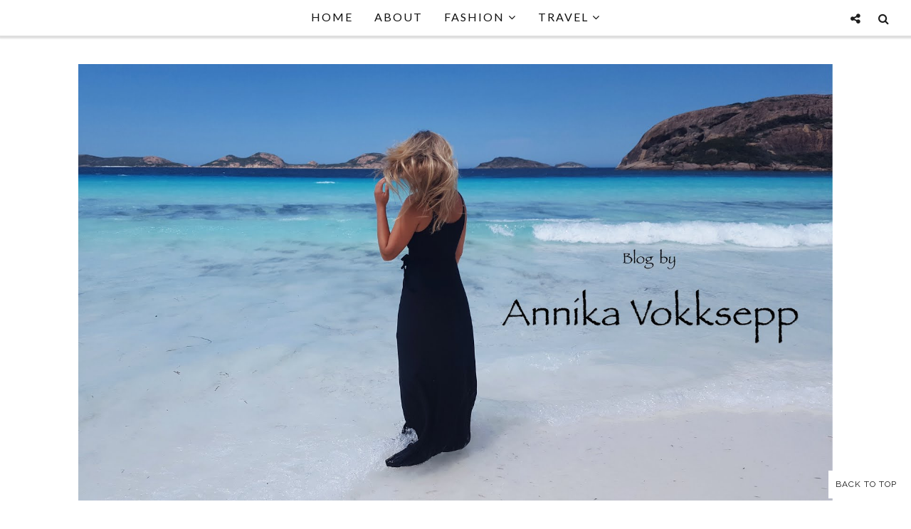

--- FILE ---
content_type: text/javascript; charset=UTF-8
request_url: http://www.annikavokksepp.com/feeds/posts/summary/?callback=jQuery17104708848159011225_1767994290395&category=Photoshoots&max-results=5&alt=json-in-script
body_size: 3756
content:
// API callback
jQuery17104708848159011225_1767994290395({"version":"1.0","encoding":"UTF-8","feed":{"xmlns":"http://www.w3.org/2005/Atom","xmlns$openSearch":"http://a9.com/-/spec/opensearchrss/1.0/","xmlns$blogger":"http://schemas.google.com/blogger/2008","xmlns$georss":"http://www.georss.org/georss","xmlns$gd":"http://schemas.google.com/g/2005","xmlns$thr":"http://purl.org/syndication/thread/1.0","id":{"$t":"tag:blogger.com,1999:blog-2221202387491137053"},"updated":{"$t":"2025-10-27T20:50:15.243+02:00"},"category":[{"term":"Travel"},{"term":"Outfits"},{"term":"EUROPE"},{"term":"AUSTRALIA"},{"term":"PORTFOLIO"},{"term":"Photoshoots"},{"term":"LONDON"},{"term":"FASHION"},{"term":"WESTERN AUSTRALIA"},{"term":"ASIA"},{"term":"DIY"},{"term":"ESTONIA"},{"term":"QUEENSLAND"},{"term":"Spain"},{"term":"VICTORIA"},{"term":"Norway"},{"term":"AFRICA"},{"term":"Germany"},{"term":"Morocco"},{"term":"LAOS"},{"term":"Philippines"},{"term":"Thailand"},{"term":"CAMBODIA"},{"term":"ITALY"},{"term":"Ireland"},{"term":"MALAYSIA"},{"term":"Vietnam"},{"term":"Greece"},{"term":"Hitchhiking"},{"term":"NEW SOUTH WALES"},{"term":"SLOVAKIA"},{"term":"South Australia"},{"term":"CROATIA"},{"term":"FINLAND"},{"term":"NEW ZEALAND"},{"term":"SLOVENIA"},{"term":"JAPAN"},{"term":"SWEDEN"}],"title":{"type":"text","$t":"Annika Vokksepp"},"subtitle":{"type":"html","$t":"        "},"link":[{"rel":"http://schemas.google.com/g/2005#feed","type":"application/atom+xml","href":"http:\/\/www.annikavokksepp.com\/feeds\/posts\/summary"},{"rel":"self","type":"application/atom+xml","href":"http:\/\/www.blogger.com\/feeds\/2221202387491137053\/posts\/summary?alt=json-in-script\u0026max-results=5\u0026category=Photoshoots"},{"rel":"alternate","type":"text/html","href":"http:\/\/www.annikavokksepp.com\/search\/label\/Photoshoots"},{"rel":"hub","href":"http://pubsubhubbub.appspot.com/"},{"rel":"next","type":"application/atom+xml","href":"http:\/\/www.blogger.com\/feeds\/2221202387491137053\/posts\/summary?alt=json-in-script\u0026start-index=6\u0026max-results=5\u0026category=Photoshoots"}],"author":[{"name":{"$t":"Annika Vokksepp"},"uri":{"$t":"http:\/\/www.blogger.com\/profile\/00456399182254068897"},"email":{"$t":"noreply@blogger.com"},"gd$image":{"rel":"http://schemas.google.com/g/2005#thumbnail","width":"16","height":"16","src":"https:\/\/img1.blogblog.com\/img\/b16-rounded.gif"}}],"generator":{"version":"7.00","uri":"http://www.blogger.com","$t":"Blogger"},"openSearch$totalResults":{"$t":"31"},"openSearch$startIndex":{"$t":"1"},"openSearch$itemsPerPage":{"$t":"5"},"entry":[{"id":{"$t":"tag:blogger.com,1999:blog-2221202387491137053.post-7207109090473932464"},"published":{"$t":"2015-07-11T20:23:00.001+03:00"},"updated":{"$t":"2016-05-05T00:47:45.903+03:00"},"category":[{"scheme":"http://www.blogger.com/atom/ns#","term":"Photoshoots"},{"scheme":"http://www.blogger.com/atom/ns#","term":"PORTFOLIO"}],"title":{"type":"text","$t":"BLUE DREAM"},"summary":{"type":"text","$t":"\n\n\n\n\n\n\n\n\n\n\nDress by me\n\nPhoto Paul Meiesaar\n\nMake-up Jennifer Scholz\n\nNatuke aega tagasi rääkisin siin sellest kuidas Janne minult kleiti välja pressis ja nagu õde ikka- peab ju tegema. Okei, ma alguses jah tampisin jalgu, et mul pole aega ja ei viitsi aga noh, nüüd ju tore piltidelt vaadata. Julgelt soovitan ka fotograafi, sest ta teeb suurepärast tööd! Las siis pildid räägivad enda eest ja "},"link":[{"rel":"replies","type":"application/atom+xml","href":"http:\/\/www.annikavokksepp.com\/feeds\/7207109090473932464\/comments\/default","title":"Postituse kommentaarid"},{"rel":"replies","type":"text/html","href":"http:\/\/www.annikavokksepp.com\/2015\/07\/blue-dream.html#comment-form","title":"1 kommentaari"},{"rel":"edit","type":"application/atom+xml","href":"http:\/\/www.blogger.com\/feeds\/2221202387491137053\/posts\/default\/7207109090473932464"},{"rel":"self","type":"application/atom+xml","href":"http:\/\/www.blogger.com\/feeds\/2221202387491137053\/posts\/default\/7207109090473932464"},{"rel":"alternate","type":"text/html","href":"http:\/\/www.annikavokksepp.com\/2015\/07\/blue-dream.html","title":"BLUE DREAM"}],"author":[{"name":{"$t":"Annika Vokksepp"},"uri":{"$t":"http:\/\/www.blogger.com\/profile\/00456399182254068897"},"email":{"$t":"noreply@blogger.com"},"gd$image":{"rel":"http://schemas.google.com/g/2005#thumbnail","width":"16","height":"16","src":"https:\/\/img1.blogblog.com\/img\/b16-rounded.gif"}}],"media$thumbnail":{"xmlns$media":"http://search.yahoo.com/mrss/","url":"https:\/\/blogger.googleusercontent.com\/img\/b\/R29vZ2xl\/AVvXsEjtr2RWmY1BsKvFYRViTCJwpo4_ihKZ1gJccKyOdk1WYF7AW9OhmR0ugrdsokvGNY5BzJveAW_SzGeTDGpzX3wsJfO5RoqqO5VRvkHqLDju_OgGdseu5RUGQ6PAZ-k7wI9pg2gpmH4EoD8\/s72-c\/DSC_3040.jpg","height":"72","width":"72"},"thr$total":{"$t":"1"}},{"id":{"$t":"tag:blogger.com,1999:blog-2221202387491137053.post-1082473770350571046"},"published":{"$t":"2015-02-10T09:47:00.001+02:00"},"updated":{"$t":"2016-05-10T22:34:13.380+03:00"},"category":[{"scheme":"http://www.blogger.com/atom/ns#","term":"Photoshoots"}],"title":{"type":"text","$t":"TIME TO GO"},"summary":{"type":"text","$t":"\n\n\n\n\n\n\n\n\n\n\n\n\n\n\n\n\n\n\n\nJuhuuu, siin on ka meie teine osa Kamillaga detsembris loodud piltidest! Ma pole väga aktiivne blogija olnud, sest kes veel ei tea, siis täpselt 2 nädalat tagasi minestasin ja kukkusin oma esihambad välja ning kogu selle aja olen oma energiat suunanud esihammastesse. See aeg on olnud päris piinarikas aga hea huumoriga saab kõigest üle. Mu moto oli The Scripti laulust sõnad \""},"link":[{"rel":"replies","type":"application/atom+xml","href":"http:\/\/www.annikavokksepp.com\/feeds\/1082473770350571046\/comments\/default","title":"Postituse kommentaarid"},{"rel":"replies","type":"text/html","href":"http:\/\/www.annikavokksepp.com\/2015\/02\/time-to-go.html#comment-form","title":"8 kommentaari"},{"rel":"edit","type":"application/atom+xml","href":"http:\/\/www.blogger.com\/feeds\/2221202387491137053\/posts\/default\/1082473770350571046"},{"rel":"self","type":"application/atom+xml","href":"http:\/\/www.blogger.com\/feeds\/2221202387491137053\/posts\/default\/1082473770350571046"},{"rel":"alternate","type":"text/html","href":"http:\/\/www.annikavokksepp.com\/2015\/02\/time-to-go.html","title":"TIME TO GO"}],"author":[{"name":{"$t":"Annika Vokksepp"},"uri":{"$t":"http:\/\/www.blogger.com\/profile\/00456399182254068897"},"email":{"$t":"noreply@blogger.com"},"gd$image":{"rel":"http://schemas.google.com/g/2005#thumbnail","width":"16","height":"16","src":"https:\/\/img1.blogblog.com\/img\/b16-rounded.gif"}}],"media$thumbnail":{"xmlns$media":"http://search.yahoo.com/mrss/","url":"https:\/\/blogger.googleusercontent.com\/img\/b\/R29vZ2xl\/AVvXsEhiKzZFGfjvQRhcD740tpaRO0_prLNKGX0OXvyS8I9k-nu1B3dXwFujaBoahHoAutkxqX5-xukgUz0gdW7-TU6treSLANJ89D1Y76ZVVp2aOjNrz8APmEA3bV_eOIOqOKjSuNXBXYWuCgU\/s72-c\/IMG_3571.JPG","height":"72","width":"72"},"thr$total":{"$t":"8"}},{"id":{"$t":"tag:blogger.com,1999:blog-2221202387491137053.post-2562178004110650185"},"published":{"$t":"2015-01-20T00:05:00.000+02:00"},"updated":{"$t":"2016-05-10T22:38:00.435+03:00"},"category":[{"scheme":"http://www.blogger.com/atom/ns#","term":"Photoshoots"}],"title":{"type":"text","$t":"YOU NEED A BAD GIRL TO BLOW YOUR MIND"},"summary":{"type":"text","$t":"\n\n\n\n\n\n\n\n\n\n\n\n\n\n\n\n\n\n\n\n\n\n\n\n\n\n\n\n\n\n\n\n\n\n\n\u0026nbsp;Photos : Kamilla Katarina\n\nMUA : Jennifer Scholz \n\nStyle : me\u0026nbsp; (Jumpsuit-Monton \/ Shoes- Seppälä)\n\n\n\nBANG BANG! Detsembri alguses katsetasime natuke stuudios Kamillaga ja üks osa tulemusest on siin, whoop whoop! Ma kindlasti pole mingi Tyra Banks, aga why not natuke katsetada ja enda elu lõbusamaks teha. Minuarust tulid päris lahedad badass pildid, "},"link":[{"rel":"replies","type":"application/atom+xml","href":"http:\/\/www.annikavokksepp.com\/feeds\/2562178004110650185\/comments\/default","title":"Postituse kommentaarid"},{"rel":"replies","type":"text/html","href":"http:\/\/www.annikavokksepp.com\/2015\/01\/you-need-bad-girl-to-blow-your-mind.html#comment-form","title":"3 kommentaari"},{"rel":"edit","type":"application/atom+xml","href":"http:\/\/www.blogger.com\/feeds\/2221202387491137053\/posts\/default\/2562178004110650185"},{"rel":"self","type":"application/atom+xml","href":"http:\/\/www.blogger.com\/feeds\/2221202387491137053\/posts\/default\/2562178004110650185"},{"rel":"alternate","type":"text/html","href":"http:\/\/www.annikavokksepp.com\/2015\/01\/you-need-bad-girl-to-blow-your-mind.html","title":"YOU NEED A BAD GIRL TO BLOW YOUR MIND"}],"author":[{"name":{"$t":"Annika Vokksepp"},"uri":{"$t":"http:\/\/www.blogger.com\/profile\/00456399182254068897"},"email":{"$t":"noreply@blogger.com"},"gd$image":{"rel":"http://schemas.google.com/g/2005#thumbnail","width":"16","height":"16","src":"https:\/\/img1.blogblog.com\/img\/b16-rounded.gif"}}],"media$thumbnail":{"xmlns$media":"http://search.yahoo.com/mrss/","url":"https:\/\/blogger.googleusercontent.com\/img\/b\/R29vZ2xl\/AVvXsEjqyg5xAVavopMCpHg_ECVY6TO1v6IkxVwGmC85rwsFgec_lYkCnbol1kmSKgZHsMjX829Q_jXwIBMysdj9X4mLYOyv0hU00XlaF5Fgw7Yf1qy1V6-PeBZshIH0whM4loUM239pyHDGCqo\/s72-c\/IMG_3457.JPG","height":"72","width":"72"},"thr$total":{"$t":"3"}},{"id":{"$t":"tag:blogger.com,1999:blog-2221202387491137053.post-2327937600039435800"},"published":{"$t":"2015-01-18T23:53:00.001+02:00"},"updated":{"$t":"2016-05-10T22:39:15.590+03:00"},"category":[{"scheme":"http://www.blogger.com/atom/ns#","term":"Photoshoots"}],"title":{"type":"text","$t":"MISS RAPLAMAA 2015 BEHIND THE SCENES"},"summary":{"type":"text","$t":"\nLaupäeval oli tähtis päev kus jäädvustasime pildile Miss Raplamaa 10 missikandidaati! Ma pole ammu end nii tühjaks pigistatud sidrunina tundnud! Pildistasime 13 tunniga üles nii kaane- kui ka täispikkuses fotod ning sinna otsa veel promovideo!!! Kõik pidasid vapralt lõpuni vastu ning muidugi meie tiim oli suurepärane!!!Kõik andsid endast 101% ning ootan juba tulemust! Minu ülesanne oli olla "},"link":[{"rel":"replies","type":"application/atom+xml","href":"http:\/\/www.annikavokksepp.com\/feeds\/2327937600039435800\/comments\/default","title":"Postituse kommentaarid"},{"rel":"replies","type":"text/html","href":"http:\/\/www.annikavokksepp.com\/2015\/01\/miss-raplamaa-2015-behind-scenes.html#comment-form","title":"4 kommentaari"},{"rel":"edit","type":"application/atom+xml","href":"http:\/\/www.blogger.com\/feeds\/2221202387491137053\/posts\/default\/2327937600039435800"},{"rel":"self","type":"application/atom+xml","href":"http:\/\/www.blogger.com\/feeds\/2221202387491137053\/posts\/default\/2327937600039435800"},{"rel":"alternate","type":"text/html","href":"http:\/\/www.annikavokksepp.com\/2015\/01\/miss-raplamaa-2015-behind-scenes.html","title":"MISS RAPLAMAA 2015 BEHIND THE SCENES"}],"author":[{"name":{"$t":"Annika Vokksepp"},"uri":{"$t":"http:\/\/www.blogger.com\/profile\/00456399182254068897"},"email":{"$t":"noreply@blogger.com"},"gd$image":{"rel":"http://schemas.google.com/g/2005#thumbnail","width":"16","height":"16","src":"https:\/\/img1.blogblog.com\/img\/b16-rounded.gif"}}],"media$thumbnail":{"xmlns$media":"http://search.yahoo.com/mrss/","url":"https:\/\/blogger.googleusercontent.com\/img\/b\/R29vZ2xl\/AVvXsEikd9UJUyTDkdlI8MciujxolbAmhpgdRjoEO1QvjjDiE5fSkC33HRM8IDlpZ-lruH2tn0iNSZeigvni-P3vQ3Rm-kHogDF8XOnBAxXVpmD-1lvTrcCzaXbo-2fPEHskOUsBPe2SgkbqeNI\/s72-c\/bts3.jpg","height":"72","width":"72"},"thr$total":{"$t":"4"}},{"id":{"$t":"tag:blogger.com,1999:blog-2221202387491137053.post-1785674807889729927"},"published":{"$t":"2015-01-14T08:44:00.003+02:00"},"updated":{"$t":"2016-05-10T22:41:17.684+03:00"},"category":[{"scheme":"http://www.blogger.com/atom/ns#","term":"Photoshoots"}],"title":{"type":"text","$t":"SIMPLE, YET INTRIGUING JAPAN"},"summary":{"type":"text","$t":"\n\n\n\n\n\n\n\n\n\n\n\n\n\n\n\n\n\u0026nbsp;Photos : Anete Palmik\n\nStyle and hair : me\u0026nbsp;\u0026nbsp; ( Dress-Joanna Kivihall, headpiece-Hanna Haring)\n\nModel : Paulyne Bakajeva (YES Right Model Agency)\n\nMake-up : Malvina Rose\u0026nbsp;\nEdit: YRM Style team \n\n\nKuu aega tagasi näitasin siin behind the scenes pilte ning lõpuks on tulemus siin! Panime ühe laheda tiimi kokku ja jäädvustasime YES Right Studios pildile oma "},"link":[{"rel":"replies","type":"application/atom+xml","href":"http:\/\/www.annikavokksepp.com\/feeds\/1785674807889729927\/comments\/default","title":"Postituse kommentaarid"},{"rel":"replies","type":"text/html","href":"http:\/\/www.annikavokksepp.com\/2015\/01\/simple-yet-intriguing-japan.html#comment-form","title":"2 kommentaari"},{"rel":"edit","type":"application/atom+xml","href":"http:\/\/www.blogger.com\/feeds\/2221202387491137053\/posts\/default\/1785674807889729927"},{"rel":"self","type":"application/atom+xml","href":"http:\/\/www.blogger.com\/feeds\/2221202387491137053\/posts\/default\/1785674807889729927"},{"rel":"alternate","type":"text/html","href":"http:\/\/www.annikavokksepp.com\/2015\/01\/simple-yet-intriguing-japan.html","title":"SIMPLE, YET INTRIGUING JAPAN"}],"author":[{"name":{"$t":"Annika Vokksepp"},"uri":{"$t":"http:\/\/www.blogger.com\/profile\/00456399182254068897"},"email":{"$t":"noreply@blogger.com"},"gd$image":{"rel":"http://schemas.google.com/g/2005#thumbnail","width":"16","height":"16","src":"https:\/\/img1.blogblog.com\/img\/b16-rounded.gif"}}],"media$thumbnail":{"xmlns$media":"http://search.yahoo.com/mrss/","url":"https:\/\/blogger.googleusercontent.com\/img\/b\/R29vZ2xl\/AVvXsEgg29wiUUmG1SprgVbi7ICTEDsz6v9J_PWdnTYM2v_M0LTx34IZR1CH-OM6SFL516oYnwgwP9Of9vjc1pkXMzSow7wDOn0i8UGUe6hCLYclXckOwqVOkc4egraAvdkPUU-_PSDx1ny5vmY\/s72-c\/_MG_4626(1).jpg","height":"72","width":"72"},"thr$total":{"$t":"2"}}]}});